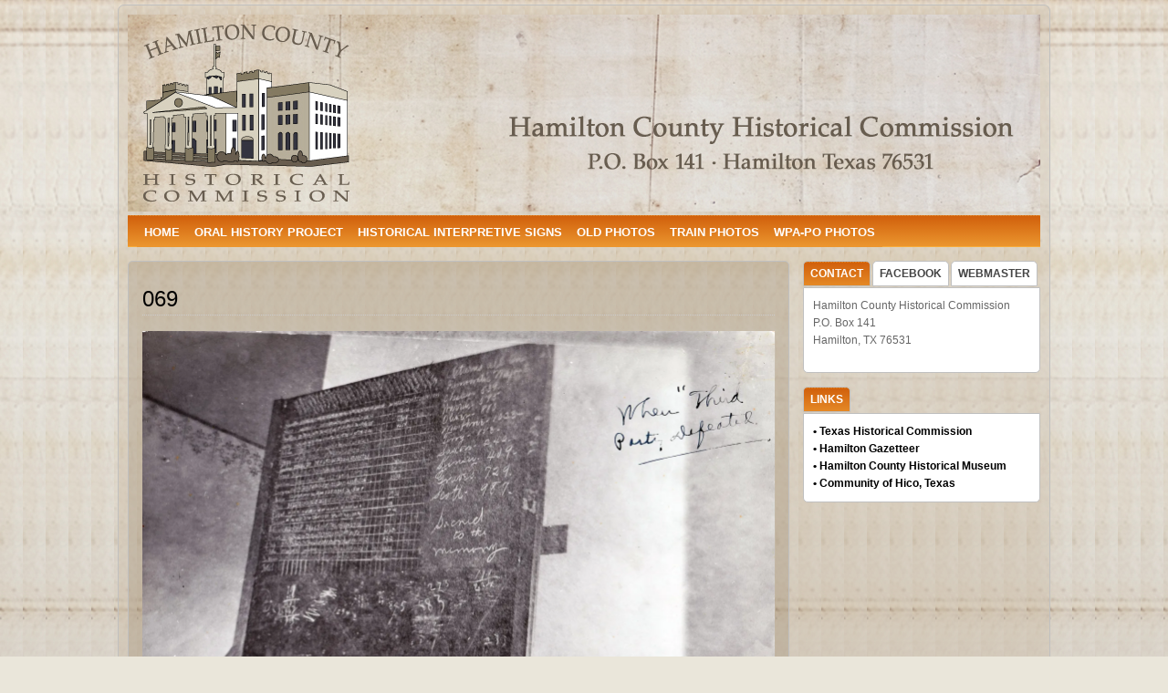

--- FILE ---
content_type: text/html; charset=UTF-8
request_url: http://historicalcommission.org/069/
body_size: 7224
content:
<!DOCTYPE html>
<!--[if IE 6]> <html id="ie6" lang="en"> <![endif]-->
<!--[if IE 7]> <html id="ie7" lang="en"> <![endif]-->
<!--[if IE 8]> <html id="ie8" lang="en"> <![endif]-->
<!--[if !(IE 6) | !(IE 7) | !(IE 8)]><!--> <html lang="en"> <!--<![endif]-->

<head>
	<meta charset="UTF-8" />
	<link rel="pingback" href="http://historicalcommission.org/xmlrpc.php" />

	<title>  069 &raquo; Hamilton County Historical Commission</title>
	<!--[if lt IE 9]>
	<script src="http://historicalcommission.org/wp-content/themes/suffusion/scripts/html5.js" type="text/javascript"></script>
	<![endif]-->
<meta name='robots' content='max-image-preview:large' />
	<style>img:is([sizes="auto" i], [sizes^="auto," i]) { contain-intrinsic-size: 3000px 1500px }</style>
	<link rel='dns-prefetch' href='//stats.wp.com' />
<link rel='dns-prefetch' href='//v0.wordpress.com' />
<link rel='preconnect' href='//i0.wp.com' />
<link rel="alternate" type="application/rss+xml" title="Hamilton County Historical Commission &raquo; Feed" href="http://historicalcommission.org/feed/" />
<link rel="alternate" type="application/rss+xml" title="Hamilton County Historical Commission &raquo; Comments Feed" href="http://historicalcommission.org/comments/feed/" />
<script type="text/javascript">
/* <![CDATA[ */
window._wpemojiSettings = {"baseUrl":"https:\/\/s.w.org\/images\/core\/emoji\/16.0.1\/72x72\/","ext":".png","svgUrl":"https:\/\/s.w.org\/images\/core\/emoji\/16.0.1\/svg\/","svgExt":".svg","source":{"concatemoji":"http:\/\/historicalcommission.org\/wp-includes\/js\/wp-emoji-release.min.js?ver=6.8.3"}};
/*! This file is auto-generated */
!function(s,n){var o,i,e;function c(e){try{var t={supportTests:e,timestamp:(new Date).valueOf()};sessionStorage.setItem(o,JSON.stringify(t))}catch(e){}}function p(e,t,n){e.clearRect(0,0,e.canvas.width,e.canvas.height),e.fillText(t,0,0);var t=new Uint32Array(e.getImageData(0,0,e.canvas.width,e.canvas.height).data),a=(e.clearRect(0,0,e.canvas.width,e.canvas.height),e.fillText(n,0,0),new Uint32Array(e.getImageData(0,0,e.canvas.width,e.canvas.height).data));return t.every(function(e,t){return e===a[t]})}function u(e,t){e.clearRect(0,0,e.canvas.width,e.canvas.height),e.fillText(t,0,0);for(var n=e.getImageData(16,16,1,1),a=0;a<n.data.length;a++)if(0!==n.data[a])return!1;return!0}function f(e,t,n,a){switch(t){case"flag":return n(e,"\ud83c\udff3\ufe0f\u200d\u26a7\ufe0f","\ud83c\udff3\ufe0f\u200b\u26a7\ufe0f")?!1:!n(e,"\ud83c\udde8\ud83c\uddf6","\ud83c\udde8\u200b\ud83c\uddf6")&&!n(e,"\ud83c\udff4\udb40\udc67\udb40\udc62\udb40\udc65\udb40\udc6e\udb40\udc67\udb40\udc7f","\ud83c\udff4\u200b\udb40\udc67\u200b\udb40\udc62\u200b\udb40\udc65\u200b\udb40\udc6e\u200b\udb40\udc67\u200b\udb40\udc7f");case"emoji":return!a(e,"\ud83e\udedf")}return!1}function g(e,t,n,a){var r="undefined"!=typeof WorkerGlobalScope&&self instanceof WorkerGlobalScope?new OffscreenCanvas(300,150):s.createElement("canvas"),o=r.getContext("2d",{willReadFrequently:!0}),i=(o.textBaseline="top",o.font="600 32px Arial",{});return e.forEach(function(e){i[e]=t(o,e,n,a)}),i}function t(e){var t=s.createElement("script");t.src=e,t.defer=!0,s.head.appendChild(t)}"undefined"!=typeof Promise&&(o="wpEmojiSettingsSupports",i=["flag","emoji"],n.supports={everything:!0,everythingExceptFlag:!0},e=new Promise(function(e){s.addEventListener("DOMContentLoaded",e,{once:!0})}),new Promise(function(t){var n=function(){try{var e=JSON.parse(sessionStorage.getItem(o));if("object"==typeof e&&"number"==typeof e.timestamp&&(new Date).valueOf()<e.timestamp+604800&&"object"==typeof e.supportTests)return e.supportTests}catch(e){}return null}();if(!n){if("undefined"!=typeof Worker&&"undefined"!=typeof OffscreenCanvas&&"undefined"!=typeof URL&&URL.createObjectURL&&"undefined"!=typeof Blob)try{var e="postMessage("+g.toString()+"("+[JSON.stringify(i),f.toString(),p.toString(),u.toString()].join(",")+"));",a=new Blob([e],{type:"text/javascript"}),r=new Worker(URL.createObjectURL(a),{name:"wpTestEmojiSupports"});return void(r.onmessage=function(e){c(n=e.data),r.terminate(),t(n)})}catch(e){}c(n=g(i,f,p,u))}t(n)}).then(function(e){for(var t in e)n.supports[t]=e[t],n.supports.everything=n.supports.everything&&n.supports[t],"flag"!==t&&(n.supports.everythingExceptFlag=n.supports.everythingExceptFlag&&n.supports[t]);n.supports.everythingExceptFlag=n.supports.everythingExceptFlag&&!n.supports.flag,n.DOMReady=!1,n.readyCallback=function(){n.DOMReady=!0}}).then(function(){return e}).then(function(){var e;n.supports.everything||(n.readyCallback(),(e=n.source||{}).concatemoji?t(e.concatemoji):e.wpemoji&&e.twemoji&&(t(e.twemoji),t(e.wpemoji)))}))}((window,document),window._wpemojiSettings);
/* ]]> */
</script>
<style id='wp-emoji-styles-inline-css' type='text/css'>

	img.wp-smiley, img.emoji {
		display: inline !important;
		border: none !important;
		box-shadow: none !important;
		height: 1em !important;
		width: 1em !important;
		margin: 0 0.07em !important;
		vertical-align: -0.1em !important;
		background: none !important;
		padding: 0 !important;
	}
</style>
<link rel='stylesheet' id='wp-block-library-css' href='http://historicalcommission.org/wp-includes/css/dist/block-library/style.min.css?ver=6.8.3' type='text/css' media='all' />
<style id='classic-theme-styles-inline-css' type='text/css'>
/*! This file is auto-generated */
.wp-block-button__link{color:#fff;background-color:#32373c;border-radius:9999px;box-shadow:none;text-decoration:none;padding:calc(.667em + 2px) calc(1.333em + 2px);font-size:1.125em}.wp-block-file__button{background:#32373c;color:#fff;text-decoration:none}
</style>
<link rel='stylesheet' id='mediaelement-css' href='http://historicalcommission.org/wp-includes/js/mediaelement/mediaelementplayer-legacy.min.css?ver=4.2.17' type='text/css' media='all' />
<link rel='stylesheet' id='wp-mediaelement-css' href='http://historicalcommission.org/wp-includes/js/mediaelement/wp-mediaelement.min.css?ver=6.8.3' type='text/css' media='all' />
<style id='jetpack-sharing-buttons-style-inline-css' type='text/css'>
.jetpack-sharing-buttons__services-list{display:flex;flex-direction:row;flex-wrap:wrap;gap:0;list-style-type:none;margin:5px;padding:0}.jetpack-sharing-buttons__services-list.has-small-icon-size{font-size:12px}.jetpack-sharing-buttons__services-list.has-normal-icon-size{font-size:16px}.jetpack-sharing-buttons__services-list.has-large-icon-size{font-size:24px}.jetpack-sharing-buttons__services-list.has-huge-icon-size{font-size:36px}@media print{.jetpack-sharing-buttons__services-list{display:none!important}}.editor-styles-wrapper .wp-block-jetpack-sharing-buttons{gap:0;padding-inline-start:0}ul.jetpack-sharing-buttons__services-list.has-background{padding:1.25em 2.375em}
</style>
<style id='global-styles-inline-css' type='text/css'>
:root{--wp--preset--aspect-ratio--square: 1;--wp--preset--aspect-ratio--4-3: 4/3;--wp--preset--aspect-ratio--3-4: 3/4;--wp--preset--aspect-ratio--3-2: 3/2;--wp--preset--aspect-ratio--2-3: 2/3;--wp--preset--aspect-ratio--16-9: 16/9;--wp--preset--aspect-ratio--9-16: 9/16;--wp--preset--color--black: #000000;--wp--preset--color--cyan-bluish-gray: #abb8c3;--wp--preset--color--white: #ffffff;--wp--preset--color--pale-pink: #f78da7;--wp--preset--color--vivid-red: #cf2e2e;--wp--preset--color--luminous-vivid-orange: #ff6900;--wp--preset--color--luminous-vivid-amber: #fcb900;--wp--preset--color--light-green-cyan: #7bdcb5;--wp--preset--color--vivid-green-cyan: #00d084;--wp--preset--color--pale-cyan-blue: #8ed1fc;--wp--preset--color--vivid-cyan-blue: #0693e3;--wp--preset--color--vivid-purple: #9b51e0;--wp--preset--gradient--vivid-cyan-blue-to-vivid-purple: linear-gradient(135deg,rgba(6,147,227,1) 0%,rgb(155,81,224) 100%);--wp--preset--gradient--light-green-cyan-to-vivid-green-cyan: linear-gradient(135deg,rgb(122,220,180) 0%,rgb(0,208,130) 100%);--wp--preset--gradient--luminous-vivid-amber-to-luminous-vivid-orange: linear-gradient(135deg,rgba(252,185,0,1) 0%,rgba(255,105,0,1) 100%);--wp--preset--gradient--luminous-vivid-orange-to-vivid-red: linear-gradient(135deg,rgba(255,105,0,1) 0%,rgb(207,46,46) 100%);--wp--preset--gradient--very-light-gray-to-cyan-bluish-gray: linear-gradient(135deg,rgb(238,238,238) 0%,rgb(169,184,195) 100%);--wp--preset--gradient--cool-to-warm-spectrum: linear-gradient(135deg,rgb(74,234,220) 0%,rgb(151,120,209) 20%,rgb(207,42,186) 40%,rgb(238,44,130) 60%,rgb(251,105,98) 80%,rgb(254,248,76) 100%);--wp--preset--gradient--blush-light-purple: linear-gradient(135deg,rgb(255,206,236) 0%,rgb(152,150,240) 100%);--wp--preset--gradient--blush-bordeaux: linear-gradient(135deg,rgb(254,205,165) 0%,rgb(254,45,45) 50%,rgb(107,0,62) 100%);--wp--preset--gradient--luminous-dusk: linear-gradient(135deg,rgb(255,203,112) 0%,rgb(199,81,192) 50%,rgb(65,88,208) 100%);--wp--preset--gradient--pale-ocean: linear-gradient(135deg,rgb(255,245,203) 0%,rgb(182,227,212) 50%,rgb(51,167,181) 100%);--wp--preset--gradient--electric-grass: linear-gradient(135deg,rgb(202,248,128) 0%,rgb(113,206,126) 100%);--wp--preset--gradient--midnight: linear-gradient(135deg,rgb(2,3,129) 0%,rgb(40,116,252) 100%);--wp--preset--font-size--small: 13px;--wp--preset--font-size--medium: 20px;--wp--preset--font-size--large: 36px;--wp--preset--font-size--x-large: 42px;--wp--preset--spacing--20: 0.44rem;--wp--preset--spacing--30: 0.67rem;--wp--preset--spacing--40: 1rem;--wp--preset--spacing--50: 1.5rem;--wp--preset--spacing--60: 2.25rem;--wp--preset--spacing--70: 3.38rem;--wp--preset--spacing--80: 5.06rem;--wp--preset--shadow--natural: 6px 6px 9px rgba(0, 0, 0, 0.2);--wp--preset--shadow--deep: 12px 12px 50px rgba(0, 0, 0, 0.4);--wp--preset--shadow--sharp: 6px 6px 0px rgba(0, 0, 0, 0.2);--wp--preset--shadow--outlined: 6px 6px 0px -3px rgba(255, 255, 255, 1), 6px 6px rgba(0, 0, 0, 1);--wp--preset--shadow--crisp: 6px 6px 0px rgba(0, 0, 0, 1);}:where(.is-layout-flex){gap: 0.5em;}:where(.is-layout-grid){gap: 0.5em;}body .is-layout-flex{display: flex;}.is-layout-flex{flex-wrap: wrap;align-items: center;}.is-layout-flex > :is(*, div){margin: 0;}body .is-layout-grid{display: grid;}.is-layout-grid > :is(*, div){margin: 0;}:where(.wp-block-columns.is-layout-flex){gap: 2em;}:where(.wp-block-columns.is-layout-grid){gap: 2em;}:where(.wp-block-post-template.is-layout-flex){gap: 1.25em;}:where(.wp-block-post-template.is-layout-grid){gap: 1.25em;}.has-black-color{color: var(--wp--preset--color--black) !important;}.has-cyan-bluish-gray-color{color: var(--wp--preset--color--cyan-bluish-gray) !important;}.has-white-color{color: var(--wp--preset--color--white) !important;}.has-pale-pink-color{color: var(--wp--preset--color--pale-pink) !important;}.has-vivid-red-color{color: var(--wp--preset--color--vivid-red) !important;}.has-luminous-vivid-orange-color{color: var(--wp--preset--color--luminous-vivid-orange) !important;}.has-luminous-vivid-amber-color{color: var(--wp--preset--color--luminous-vivid-amber) !important;}.has-light-green-cyan-color{color: var(--wp--preset--color--light-green-cyan) !important;}.has-vivid-green-cyan-color{color: var(--wp--preset--color--vivid-green-cyan) !important;}.has-pale-cyan-blue-color{color: var(--wp--preset--color--pale-cyan-blue) !important;}.has-vivid-cyan-blue-color{color: var(--wp--preset--color--vivid-cyan-blue) !important;}.has-vivid-purple-color{color: var(--wp--preset--color--vivid-purple) !important;}.has-black-background-color{background-color: var(--wp--preset--color--black) !important;}.has-cyan-bluish-gray-background-color{background-color: var(--wp--preset--color--cyan-bluish-gray) !important;}.has-white-background-color{background-color: var(--wp--preset--color--white) !important;}.has-pale-pink-background-color{background-color: var(--wp--preset--color--pale-pink) !important;}.has-vivid-red-background-color{background-color: var(--wp--preset--color--vivid-red) !important;}.has-luminous-vivid-orange-background-color{background-color: var(--wp--preset--color--luminous-vivid-orange) !important;}.has-luminous-vivid-amber-background-color{background-color: var(--wp--preset--color--luminous-vivid-amber) !important;}.has-light-green-cyan-background-color{background-color: var(--wp--preset--color--light-green-cyan) !important;}.has-vivid-green-cyan-background-color{background-color: var(--wp--preset--color--vivid-green-cyan) !important;}.has-pale-cyan-blue-background-color{background-color: var(--wp--preset--color--pale-cyan-blue) !important;}.has-vivid-cyan-blue-background-color{background-color: var(--wp--preset--color--vivid-cyan-blue) !important;}.has-vivid-purple-background-color{background-color: var(--wp--preset--color--vivid-purple) !important;}.has-black-border-color{border-color: var(--wp--preset--color--black) !important;}.has-cyan-bluish-gray-border-color{border-color: var(--wp--preset--color--cyan-bluish-gray) !important;}.has-white-border-color{border-color: var(--wp--preset--color--white) !important;}.has-pale-pink-border-color{border-color: var(--wp--preset--color--pale-pink) !important;}.has-vivid-red-border-color{border-color: var(--wp--preset--color--vivid-red) !important;}.has-luminous-vivid-orange-border-color{border-color: var(--wp--preset--color--luminous-vivid-orange) !important;}.has-luminous-vivid-amber-border-color{border-color: var(--wp--preset--color--luminous-vivid-amber) !important;}.has-light-green-cyan-border-color{border-color: var(--wp--preset--color--light-green-cyan) !important;}.has-vivid-green-cyan-border-color{border-color: var(--wp--preset--color--vivid-green-cyan) !important;}.has-pale-cyan-blue-border-color{border-color: var(--wp--preset--color--pale-cyan-blue) !important;}.has-vivid-cyan-blue-border-color{border-color: var(--wp--preset--color--vivid-cyan-blue) !important;}.has-vivid-purple-border-color{border-color: var(--wp--preset--color--vivid-purple) !important;}.has-vivid-cyan-blue-to-vivid-purple-gradient-background{background: var(--wp--preset--gradient--vivid-cyan-blue-to-vivid-purple) !important;}.has-light-green-cyan-to-vivid-green-cyan-gradient-background{background: var(--wp--preset--gradient--light-green-cyan-to-vivid-green-cyan) !important;}.has-luminous-vivid-amber-to-luminous-vivid-orange-gradient-background{background: var(--wp--preset--gradient--luminous-vivid-amber-to-luminous-vivid-orange) !important;}.has-luminous-vivid-orange-to-vivid-red-gradient-background{background: var(--wp--preset--gradient--luminous-vivid-orange-to-vivid-red) !important;}.has-very-light-gray-to-cyan-bluish-gray-gradient-background{background: var(--wp--preset--gradient--very-light-gray-to-cyan-bluish-gray) !important;}.has-cool-to-warm-spectrum-gradient-background{background: var(--wp--preset--gradient--cool-to-warm-spectrum) !important;}.has-blush-light-purple-gradient-background{background: var(--wp--preset--gradient--blush-light-purple) !important;}.has-blush-bordeaux-gradient-background{background: var(--wp--preset--gradient--blush-bordeaux) !important;}.has-luminous-dusk-gradient-background{background: var(--wp--preset--gradient--luminous-dusk) !important;}.has-pale-ocean-gradient-background{background: var(--wp--preset--gradient--pale-ocean) !important;}.has-electric-grass-gradient-background{background: var(--wp--preset--gradient--electric-grass) !important;}.has-midnight-gradient-background{background: var(--wp--preset--gradient--midnight) !important;}.has-small-font-size{font-size: var(--wp--preset--font-size--small) !important;}.has-medium-font-size{font-size: var(--wp--preset--font-size--medium) !important;}.has-large-font-size{font-size: var(--wp--preset--font-size--large) !important;}.has-x-large-font-size{font-size: var(--wp--preset--font-size--x-large) !important;}
:where(.wp-block-post-template.is-layout-flex){gap: 1.25em;}:where(.wp-block-post-template.is-layout-grid){gap: 1.25em;}
:where(.wp-block-columns.is-layout-flex){gap: 2em;}:where(.wp-block-columns.is-layout-grid){gap: 2em;}
:root :where(.wp-block-pullquote){font-size: 1.5em;line-height: 1.6;}
</style>
<link rel='stylesheet' id='suffusion-theme-css' href='http://historicalcommission.org/wp-content/themes/suffusion/style.css?ver=4.4.7' type='text/css' media='all' />
<link rel='stylesheet' id='suffusion-theme-skin-1-css' href='http://historicalcommission.org/wp-content/themes/suffusion/skins/light-theme-orange/skin.css?ver=4.4.7' type='text/css' media='all' />
<link rel='stylesheet' id='suffusion-attachment-css' href='http://historicalcommission.org/wp-content/themes/suffusion/attachment-styles.css?ver=4.4.7' type='text/css' media='all' />
<!--[if !IE]>--><link rel='stylesheet' id='suffusion-rounded-css' href='http://historicalcommission.org/wp-content/themes/suffusion/rounded-corners.css?ver=4.4.7' type='text/css' media='all' />
<!--<![endif]-->
<!--[if gt IE 8]><link rel='stylesheet' id='suffusion-rounded-css' href='http://historicalcommission.org/wp-content/themes/suffusion/rounded-corners.css?ver=4.4.7' type='text/css' media='all' />
<![endif]-->
<!--[if lt IE 8]><link rel='stylesheet' id='suffusion-ie-css' href='http://historicalcommission.org/wp-content/themes/suffusion/ie-fix.css?ver=4.4.7' type='text/css' media='all' />
<![endif]-->
<link rel='stylesheet' id='suffusion-generated-css' href='http://historicalcommission.org/wp-content/uploads/suffusion/custom-styles.css?ver=4.4.7' type='text/css' media='all' />
<script type="text/javascript" src="http://historicalcommission.org/wp-includes/js/jquery/jquery.min.js?ver=3.7.1" id="jquery-core-js"></script>
<script type="text/javascript" src="http://historicalcommission.org/wp-includes/js/jquery/jquery-migrate.min.js?ver=3.4.1" id="jquery-migrate-js"></script>
<script type="text/javascript" id="suffusion-js-extra">
/* <![CDATA[ */
var Suffusion_JS = {"wrapper_width_type_page_template_1l_sidebar_php":"fixed","wrapper_max_width_page_template_1l_sidebar_php":"1200","wrapper_min_width_page_template_1l_sidebar_php":"600","wrapper_orig_width_page_template_1l_sidebar_php":"75","wrapper_width_type_page_template_1r_sidebar_php":"fixed","wrapper_max_width_page_template_1r_sidebar_php":"1200","wrapper_min_width_page_template_1r_sidebar_php":"600","wrapper_orig_width_page_template_1r_sidebar_php":"75","wrapper_width_type_page_template_1l1r_sidebar_php":"fixed","wrapper_max_width_page_template_1l1r_sidebar_php":"1200","wrapper_min_width_page_template_1l1r_sidebar_php":"600","wrapper_orig_width_page_template_1l1r_sidebar_php":"75","wrapper_width_type_page_template_2l_sidebars_php":"fixed","wrapper_max_width_page_template_2l_sidebars_php":"1200","wrapper_min_width_page_template_2l_sidebars_php":"600","wrapper_orig_width_page_template_2l_sidebars_php":"75","wrapper_width_type_page_template_2r_sidebars_php":"fixed","wrapper_max_width_page_template_2r_sidebars_php":"1200","wrapper_min_width_page_template_2r_sidebars_php":"600","wrapper_orig_width_page_template_2r_sidebars_php":"75","wrapper_width_type":"fixed","wrapper_max_width":"1200","wrapper_min_width":"600","wrapper_orig_width":"75","wrapper_width_type_page_template_no_sidebars_php":"fixed","wrapper_max_width_page_template_no_sidebars_php":"1200","wrapper_min_width_page_template_no_sidebars_php":"600","wrapper_orig_width_page_template_no_sidebars_php":"75","suf_featured_interval":"4000","suf_featured_transition_speed":"1000","suf_featured_fx":"fade","suf_featured_pause":"Pause","suf_featured_resume":"Resume","suf_featured_sync":"0","suf_featured_pager_style":"numbers","suf_nav_delay":"500","suf_nav_effect":"fade","suf_navt_delay":"500","suf_navt_effect":"fade","suf_jq_masonry_enabled":"disabled","suf_fix_aspect_ratio":"preserve","suf_show_drop_caps":""};
/* ]]> */
</script>
<script type="text/javascript" src="http://historicalcommission.org/wp-content/themes/suffusion/scripts/suffusion.js?ver=4.4.7" id="suffusion-js"></script>
<link rel="https://api.w.org/" href="http://historicalcommission.org/wp-json/" /><link rel="alternate" title="JSON" type="application/json" href="http://historicalcommission.org/wp-json/wp/v2/media/522" /><link rel="EditURI" type="application/rsd+xml" title="RSD" href="http://historicalcommission.org/xmlrpc.php?rsd" />
<link rel='shortlink' href='https://wp.me/a7EUd5-8q' />
<link rel="alternate" title="oEmbed (JSON)" type="application/json+oembed" href="http://historicalcommission.org/wp-json/oembed/1.0/embed?url=http%3A%2F%2Fhistoricalcommission.org%2F069%2F" />
<link rel="alternate" title="oEmbed (XML)" type="text/xml+oembed" href="http://historicalcommission.org/wp-json/oembed/1.0/embed?url=http%3A%2F%2Fhistoricalcommission.org%2F069%2F&#038;format=xml" />
	<style>img#wpstats{display:none}</style>
		<!-- Start Additional Feeds -->
<!-- End Additional Feeds -->
<style type="text/css">
		.custom-header .blogtitle a,
	.custom-header .description {
		position: absolute !important;
		clip: rect(1px 1px 1px 1px); /* IE6, IE7 */
		clip: rect(1px, 1px, 1px, 1px);
	}
		</style>
<style type="text/css" id="custom-background-css">
body.custom-background { background-color: #eae6da; background-image: url("http://historicalcommission.org/wp-content/uploads/2016/06/background-1.jpg"); background-position: left top; background-size: auto; background-repeat: repeat; background-attachment: scroll; }
</style>
	<!-- location header -->
</head>

<body class="attachment wp-singular attachment-template-default single single-attachment postid-522 attachmentid-522 attachment-jpeg custom-background wp-theme-suffusion metaslider-plugin light-theme-orange suffusion-custom preset-1000px device-desktop">
    				<div id="wrapper" class="fix">
					<div id="header-container" class="custom-header fix">
					<header id="header" class="fix">
			<h2 class="blogtitle left"><a href="http://historicalcommission.org">Hamilton County Historical Commission</a></h2>
		<div class="description right">Hamilton, Texas</div>
    </header><!-- /header -->
 	<nav id="nav" class="continuous fix">
		<div class='col-control left'>
<ul class='sf-menu'>
<li id="menu-item-40" class="menu-item menu-item-type-post_type menu-item-object-page menu-item-home menu-item-40 dd-tab"><a href="http://historicalcommission.org/">HOME</a></li>
<li id="menu-item-1242" class="menu-item menu-item-type-post_type menu-item-object-page menu-item-1242 dd-tab"><a href="http://historicalcommission.org/oral-history-project/">ORAL HISTORY PROJECT</a></li>
<li id="menu-item-47" class="menu-item menu-item-type-post_type menu-item-object-page menu-item-47 dd-tab"><a href="http://historicalcommission.org/interpretive-signs/">HISTORICAL INTERPRETIVE SIGNS</a></li>
<li id="menu-item-39" class="menu-item menu-item-type-post_type menu-item-object-page menu-item-39 dd-tab"><a href="http://historicalcommission.org/old-photos/">OLD PHOTOS</a></li>
<li id="menu-item-1174" class="menu-item menu-item-type-post_type menu-item-object-page menu-item-1174 dd-tab"><a href="http://historicalcommission.org/train-photos/">TRAIN PHOTOS</a></li>
<li id="menu-item-1375" class="menu-item menu-item-type-post_type menu-item-object-page menu-item-1375 dd-tab"><a href="http://historicalcommission.org/wpa-post-office-construction-1940/">WPA-PO PHOTOS</a></li>

</ul>
		</div><!-- /col-control -->
	</nav><!-- /nav -->
			</div><!-- //#header-container -->
			<div id="container" class="fix">
				    <div id="main-col">
		  	<div id="content">
	<article class="post-522 attachment type-attachment status-inherit hentry full-content meta-position-corners post fix" id="post-522">
<header class="post-header fix">
	<h1 class="posttitle">069</h1>
</header>
		<span class='post-format-icon'>&nbsp;</span><span class='updated' title='2019-05-16T18:13:00-05:00'></span>		<div class="entry-container fix">
			<div class="entry fix">
<div class='image-container'><a href='http://historicalcommission.org/wp-content/uploads/2019/05/069.jpg'><img width="2798" height="1808" src="https://i0.wp.com/historicalcommission.org/wp-content/uploads/2019/05/069.jpg?fit=2798%2C1808" class="attachment-full size-full" alt="" decoding="async" fetchpriority="high" srcset="https://i0.wp.com/historicalcommission.org/wp-content/uploads/2019/05/069.jpg?w=2798 2798w, https://i0.wp.com/historicalcommission.org/wp-content/uploads/2019/05/069.jpg?resize=300%2C194 300w, https://i0.wp.com/historicalcommission.org/wp-content/uploads/2019/05/069.jpg?resize=768%2C496 768w, https://i0.wp.com/historicalcommission.org/wp-content/uploads/2019/05/069.jpg?resize=1024%2C662 1024w, https://i0.wp.com/historicalcommission.org/wp-content/uploads/2019/05/069.jpg?w=1390 1390w, https://i0.wp.com/historicalcommission.org/wp-content/uploads/2019/05/069.jpg?w=2085 2085w" sizes="(max-width: 2798px) 100vw, 2798px" /></a></div>	<p class="navigation-attachment">
		<span class="alignleft"><a href='http://historicalcommission.org/068/'>Previous Image</a></span>
		<span class="alignright"><a href='http://historicalcommission.org/070/'>Next Image</a></span>
	</p><!-- .navigation-attachment -->
			</div><!--/entry -->
		</div><!-- .entry-container -->
<footer class="post-footer postdata fix">
</footer><!-- .post-footer -->
<section id="comments">
</section>   <!-- #comments -->	</article><!--/post -->
      </div><!-- content -->
    </div><!-- main col -->
<div id='sidebar-shell-1' class='sidebar-shell sidebar-shell-right'>
<div class="tabbed-sidebar tab-box-right right warea fix" id="sidebar">
	<ul class="sidebar-tabs">
<!--widget start --><li id="text-5" class="sidebar-tab widget_text"><a class="sidebar-tab">CONTACT</a><div class="sidebar-tab-content">			<div class="textwidget"><p>Hamilton County Historical Commission<br />
P.O. Box 141<br />
Hamilton, TX 76531</p>
</div>
		</div></li><!--widget end --><!--widget start --><li id="text-2" class="sidebar-tab widget_text"><a class="sidebar-tab">FACEBOOK</a><div class="sidebar-tab-content">			<div class="textwidget"><a href="https://www.facebook.com/Hamilton-County-Historical-Commission-1746943252197172/"" target="_blank"><img data-recalc-dims="1" src="https://i0.wp.com/historicalcommission.org/wp-content/uploads/2016/06/facebook-64.jpg?w=695"</a></div>
		</div></li><!--widget end --><!--widget start --><li id="text-3" class="sidebar-tab widget_text"><a class="sidebar-tab">WEBMASTER</a><div class="sidebar-tab-content">			<div class="textwidget"><a href="http://grafixtogo.com/" target="_blank"><img data-recalc-dims="1" src="https://i0.wp.com/historicalcommission.org/wp-content/uploads/2016/06/avatar.jpg?w=695" ><br />
<strong>GRAFIX <i>to go</i></strong></a></div>
		</div></li><!--widget end -->	</ul><!--/sidebar-tabs -->
</div><!--/sidebar -->
		<!-- #sidebar-b -->
		<div id="sidebar-b" class="tabbed-sidebar tab-box-right right fix warea">
		<ul  class="sidebar-tabs">
<!--widget start --><li id="text-4" class="sidebar-tab widget_text"><a class="sidebar-tab">LINKS</a><div class="sidebar-tab-content">			<div class="textwidget"><a href="http://www.thc.state.tx.us/" target="_blank"><strong>• Texas Historical Commission</strong></a><br />

<a href="https://hamiltongazetteer.wordpress.com/" target="_blank"><strong>• Hamilton Gazetteer</strong></a><br />

<a href="http://hamiltontexas.com/183/Hamilton-County-Historical-Museum" target="_blank"><strong>• Hamilton County Historical Museum</strong></a><br />

<a href="https://www.hico-tx.com/living/community/" target="_blank"><strong>• Community of Hico, Texas</strong></a></div>
		</div></li><!--widget end -->		</ul>
		</div>
		<!-- /#sidebar-b -->
</div>
	</div><!-- /container -->

<footer>
	<div id="cred">
		<table>
			<tr>
				<td class="cred-left">© 2016-present <a href='http://grafixtogo.com' target='+blank'><strong>GRAFIX <i>to go</i></strong></a></td>
				<td class="cred-center"></td>
				<td class="cred-right"><a href="http://aquoid.com/news/themes/suffusion/">Suffusion theme by Sayontan Sinha</a></td>
			</tr>
		</table>
	</div>
</footer>
<!-- 38 queries, 65MB in 1.626 seconds. -->
</div><!--/wrapper -->
<!-- location footer -->
<script type="speculationrules">
{"prefetch":[{"source":"document","where":{"and":[{"href_matches":"\/*"},{"not":{"href_matches":["\/wp-*.php","\/wp-admin\/*","\/wp-content\/uploads\/*","\/wp-content\/*","\/wp-content\/plugins\/*","\/wp-content\/themes\/suffusion\/*","\/*\\?(.+)"]}},{"not":{"selector_matches":"a[rel~=\"nofollow\"]"}},{"not":{"selector_matches":".no-prefetch, .no-prefetch a"}}]},"eagerness":"conservative"}]}
</script>
<script type="text/javascript" src="http://historicalcommission.org/wp-includes/js/comment-reply.min.js?ver=6.8.3" id="comment-reply-js" async="async" data-wp-strategy="async"></script>
<script type="text/javascript" id="jetpack-stats-js-before">
/* <![CDATA[ */
_stq = window._stq || [];
_stq.push([ "view", JSON.parse("{\"v\":\"ext\",\"blog\":\"113183547\",\"post\":\"522\",\"tz\":\"-6\",\"srv\":\"historicalcommission.org\",\"j\":\"1:14.9.1\"}") ]);
_stq.push([ "clickTrackerInit", "113183547", "522" ]);
/* ]]> */
</script>
<script type="text/javascript" src="https://stats.wp.com/e-202603.js" id="jetpack-stats-js" defer="defer" data-wp-strategy="defer"></script>

</body>
</html>
